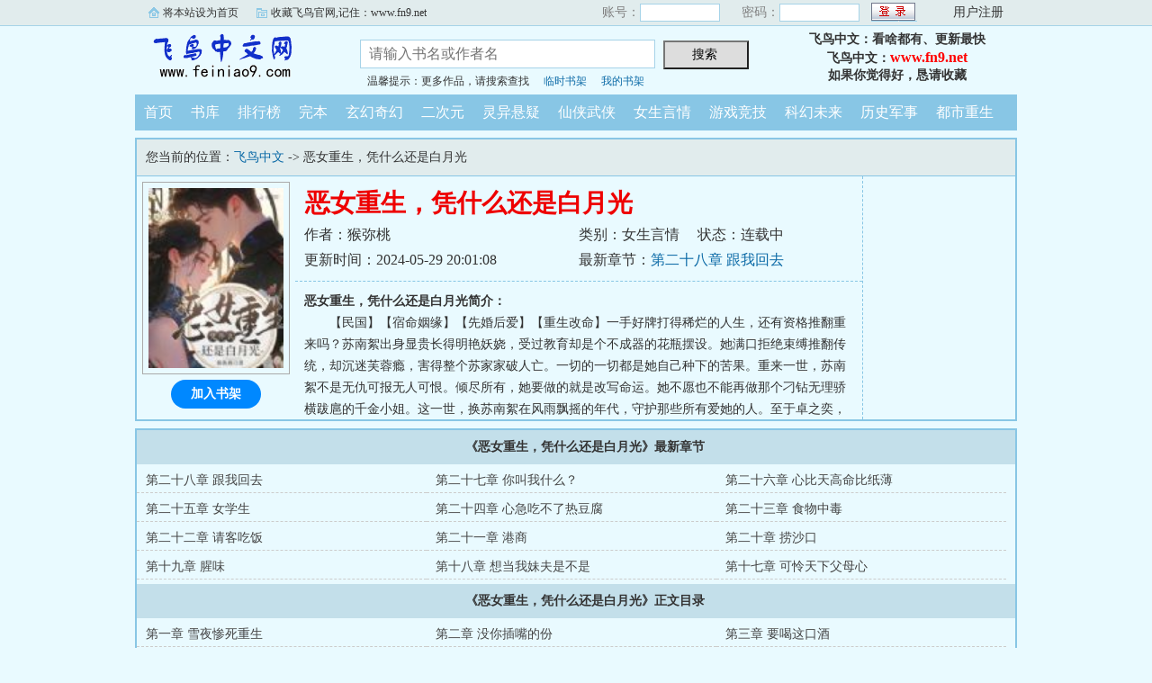

--- FILE ---
content_type: text/html; charset=gb2312
request_url: https://www.feiniao9.com/fn/24511379026/
body_size: 5772
content:

<!DOCTYPE html PUBLIC "-//W3C//DTD XHTML 1.0 Transitional//EN" "http://www.w3.org/TR/xhtml1/DTD/xhtml1-transitional.dtd">
<html xmlns="http://www.w3.org/1999/xhtml">
<head>
<title>恶女重生，凭什么还是白月光小说_飞鸟首发恶女重生，凭什么还是白月光最新章节_飞鸟中文</title>
<meta name="keywords" content="恶女重生，凭什么还是白月光,恶女重生，凭什么还是白月光小说" />
<meta name="description" content="恶女重生，凭什么还是白月光内容简介：【民国】【宿命姻缘】【先婚后爱】【重生改命】一手好牌打得稀烂的人生，还有资格推翻重来吗？苏南絮出身显贵长得明艳妖娆，受过教育却是个不成器的花瓶摆设。她满口拒绝束缚推翻传统，却沉" />
<meta http-equiv="Content-Type" content="text/html; charset=gbk" />
<meta http-equiv="Cache-Control" content="no-siteapp" />
<meta http-equiv="Cache-Control" content="no-transform" />
<meta http-equiv="mobile-agent" content="format=html5; url=https://m.fn9.net/fn/24511379026/" />
<meta http-equiv="mobile-agent" content="format=xhtml; url=https://m.fn9.net/fn/24511379026/" />
<meta property="og:type" content="novel" />
<meta property="og:title" content="恶女重生，凭什么还是白月光" />
<meta property="og:description" content="【民国】【宿命姻缘】【先婚后爱】【重生改命】一手好牌打得稀烂的人生，还有资格推翻重来吗？苏南絮出身显贵长得明艳妖娆，受过教育却是个不成器的花瓶摆设。她满口拒绝束缚推翻传统，却沉迷芙蓉瘾，害得整个苏家家破人亡。一切的一切都是她自己种下的苦果。重来一世，苏南絮不是无仇可报无人可恨。倾尽所有，她要做的就是改写命运。她不愿也不能再做那个刁钻无理骄横跋扈的千金小姐。这一世，换苏南絮在风雨飘摇的年代，守护那些所有爱她的人。至于卓之奕，连累了他一世，上辈子欠他的，今生最好的补偿就是两人不要再有交集。可是为什么，人生能从头来过，卓之奕还执意要这个世人口中愚蠢不堪的苏三小姐？卓之奕心狠手辣冷眼看人，唯独对着苏南絮满目柔情：“我不信情深缘浅，如果还是逃不过命运，你死，我便陪你一起。”" />
<meta property="og:image" content="https://www.fn9.net/fnimg/4/326994.jpg" />
<meta property="og:novel:category" content="女生言情" />
<meta property="og:novel:author" content="猴弥桃" />
<meta property="og:novel:book_name" content="恶女重生，凭什么还是白月光" />
<meta property="og:novel:read_url" content="https://www.fn9.net/fn/24511379026/" />
<meta property="og:url" content="https://www.fn9.net/fn/24511379026/" />
<meta property="og:novel:status" content="连载中" />
<meta property="og:novel:update_time" content="2024-05-29T20:01:08" />
<meta property="og:novel:latest_chapter_name" content="第二十八章 跟我回去" />
<meta property="og:novel:latest_chapter_url" content="https://www.fn9.net/fnb/24511379026/63061287.html" />

<link rel="stylesheet" type="text/css" href="/css/bqg.css?v123" />
<script type="text/javascript" src="/js/head.js?v202201"></script>
</head>
<body>
<div class="ywtop">
  <div class="ywtop_con">
    <div class="ywtop_sethome">
      <span onclick="alert('请按键盘 CTRL+D 添加收藏即可')">将本站设为首页</span></div>
    <div class="ywtop_addfavorite">
      <span onclick="alert('请按键盘 CTRL+D 添加收藏即可')">收藏飞鸟官网,记住：www.fn9.net</span></div>
    <div class="nri">
    
      <form action="/member/log.asp" method="post" target="_top" onsubmit="return checklogin(this)">
      <input type="hidden" name="act" value="login">
      <input type="hidden" name="mylog" value="f4eddf60cf39e3b5">
        <div class="cc">
        	<div class="txt">账号：</div>
            <div class="inp"><input type="text" name="UserName" id="UserName" value=""/></div>
        </div>
        <div class="cc">
          <div class="txt">密码：</div>
          <div class="inp"><input type="password" name="PassWord" id="PassWord"/></div>
        </div>
        <div class="frii"><input type="submit" class="int" value=" "/></div>
        <div class="ccc">
          <div class="txtt">
            <a href="/member/register.html">用户注册</a></div>
        </div>
      </form>
      
    </div>
  </div>
</div>

	<div class="header">
        <div class="header_logo" style="background:url(/images/logo.gif) no-repeat;">
        	<a href="/">飞鸟中文</a>
		</div>
        <div class="header_search">
			<form name="searchForm" id="searchForm" method="post" action="/sscc/" onSubmit="if(this.q.value==''){alert('请输入书名或作者名'); this.q.focus(); return false;}">
            <input type="hidden" name="act" value="0c9c8e16e2825638">
            <input class="search" id="bdcsMain" name="q" type="text" value="" maxlength="20"  placeholder="请输入书名或作者名">
            <input type="submit" name="submit" class="searchBtn" value="搜索 " title="搜索"></form>
            <div class="ts"><span>温馨提示：更多作品，请搜索查找</span><span><a href="/member/tempb.html">临时书架</a></span><span><a href="/member/myb.html">我的书架</a></span></div>
        </div>
        <div class="userpanel"><p>飞鸟中文：看啥都有、更新最快</p><p>飞鸟中文：<a href="https://www.fn9.net">www.fn9.net</a></p><p>如果你觉得好，恳请收藏</p></div>
        <div class="clear"></div>
	</div>
	
      
    <div class="nav">
        <ul>
          <li><a href="/">首页</a></li>
          <li><a href="/all/index.html">书库</a></li>
          <li><a href="/rank/">排行榜</a></li>
          <li><a href="/finish/">完本</a></li>
<li><a href="/fn241/">玄幻奇幻</a></li>
<li><a href="/fn242/">二次元</a></li>
<li><a href="/fn243/">灵异悬疑</a></li>
<li><a href="/fn244/">仙侠武侠</a></li>
<li><a href="/fn245/">女生言情</a></li>
<li><a href="/fn246/">游戏竞技</a></li>
<li><a href="/fn247/">科幻未来</a></li>
<li><a href="/fn248/">历史军事</a></li>
<li><a href="/fn249/">都市重生</a></li>
        </ul>
	</div>  

<div class="box_con">
	<div class="con_top">您当前的位置：<a href="/">飞鸟中文</a> -&gt;  恶女重生，凭什么还是白月光</div>
	<div id="maininfo">
		<div id="bookdetail">
			<div id="info">
				<h1>恶女重生，凭什么还是白月光</h1>
				<p>作者：猴弥桃</p>
				<p><span>类别：女生言情</span><span>状态：连载中</span></p>
				<p>更新时间：2024-05-29 20:01:08</p>
				<p>最新章节：<a href="/fnb/24511379026/63061287.html">第二十八章 跟我回去</a></p>
                <div class="clear"></div>
			</div>
			<div id="intro"><p><b>恶女重生，凭什么还是白月光简介：</b></p><p class="e">【民国】【宿命姻缘】【先婚后爱】【重生改命】一手好牌打得稀烂的人生，还有资格推翻重来吗？苏南絮出身显贵长得明艳妖娆，受过教育却是个不成器的花瓶摆设。她满口拒绝束缚推翻传统，却沉迷芙蓉瘾，害得整个苏家家破人亡。一切的一切都是她自己种下的苦果。重来一世，苏南絮不是无仇可报无人可恨。倾尽所有，她要做的就是改写命运。她不愿也不能再做那个刁钻无理骄横跋扈的千金小姐。这一世，换苏南絮在风雨飘摇的年代，守护那些所有爱她的人。至于卓之奕，连累了他一世，上辈子欠他的，今生最好的补偿就是两人不要再有交集。可是为什么，人生能从头来过，卓之奕还执意要这个世人口中愚蠢不堪的苏三小姐？卓之奕心狠手辣冷眼看人，唯独对着苏南絮满目柔情：“我不信情深缘浅，如果还是逃不过命运，你死，我便陪你一起。”...</p></div>
		</div>

		<div id="bookscore">
		
		</div>
        <div class="clear"></div>
	</div>
    
  <div id="sidebar">
	<div class="Dimg"><img alt="恶女重生，凭什么还是白月光" src="/fnimg/4/326994.jpg" /></div>
	<div class="addbook" id="A0" onClick="AddShuQian(0,'11379026','n')">加入书架</div>
  </div>
	<div class="clear"></div>
</div>
    
<div class="box_con">
	<dl>
		<dt><b>《恶女重生，凭什么还是白月光》最新章节</b></dt>
		<dd><a href="/fnb/24511379026/63061287.html">第二十八章 跟我回去</a></dd>
		<dd><a href="/fnb/24511379026/63059767.html">第二十七章 你叫我什么？</a></dd>
		<dd><a href="/fnb/24511379026/63031375.html">第二十六章 心比天高命比纸薄</a></dd>
		<dd><a href="/fnb/24511379026/63024993.html">第二十五章 女学生</a></dd>
		<dd><a href="/fnb/24511379026/63024992.html">第二十四章 心急吃不了热豆腐</a></dd>
		<dd><a href="/fnb/24511379026/63007816.html">第二十三章 食物中毒</a></dd>
		<dd><a href="/fnb/24511379026/63007815.html">第二十二章 请客吃饭</a></dd>
		<dd><a href="/fnb/24511379026/62990685.html">第二十一章 港商</a></dd>
		<dd><a href="/fnb/24511379026/62974795.html">第二十章 捞沙口</a></dd>
		<dd><a href="/fnb/24511379026/62959213.html">第十九章 腥味</a></dd>
		<dd><a href="/fnb/24511379026/62959130.html">第十八章 想当我妹夫是不是</a></dd>
		<dd><a href="/fnb/24511379026/62938527.html">第十七章 可怜天下父母心</a></dd>


		<dt><b>《恶女重生，凭什么还是白月光》正文目录</b></dt>
		<dd><a href="/fnb/24511379026/62786380.html">第一章 雪夜惨死重生</a></dd>
		<dd><a href="/fnb/24511379026/62786381.html">第二章 没你插嘴的份</a></dd>
		<dd><a href="/fnb/24511379026/62786382.html">第三章 要喝这口酒</a></dd>
		<dd><a href="/fnb/24511379026/62786383.html">第四章 摘星捞月</a></dd>
		<dd><a href="/fnb/24511379026/62786384.html">第五章 抛尸沉江</a></dd>
		<dd><a href="/fnb/24511379026/62786385.html">第六章 大丫鬟</a></dd>
		<dd><a href="/fnb/24511379026/62811853.html">第七章 反咬</a></dd>
		<dd><a href="/fnb/24511379026/62811854.html">第八章 属意的人选</a></dd>
		<dd><a href="/fnb/24511379026/62844489.html">第九章 男人嘛，多的是</a></dd>
		<dd><a href="/fnb/24511379026/62844490.html">第十章 好久不见</a></dd>
		<dd><a href="/fnb/24511379026/62887219.html">第十一章 天灯凳</a></dd>
		<dd><a href="/fnb/24511379026/62887220.html">第十二章 我的钱就是她的钱</a></dd>
		<dd><a href="/fnb/24511379026/62890149.html">第十三章 胳膊断了</a></dd>
		<dd><a href="/fnb/24511379026/62915303.html">第十四章 对自己下狠手</a></dd>
		<dd><a href="/fnb/24511379026/62921000.html">第十五章 交换</a></dd>
		<dd><a href="/fnb/24511379026/62935917.html">第十六章 最冷静的人先发疯</a></dd>
		<dd><a href="/fnb/24511379026/62938527.html">第十七章 可怜天下父母心</a></dd>
		<dd><a href="/fnb/24511379026/62959130.html">第十八章 想当我妹夫是不是</a></dd>
		<dd><a href="/fnb/24511379026/62959213.html">第十九章 腥味</a></dd>
		<dd><a href="/fnb/24511379026/62974795.html">第二十章 捞沙口</a></dd>
		<dd><a href="/fnb/24511379026/62990685.html">第二十一章 港商</a></dd>
		<dd><a href="/fnb/24511379026/63007815.html">第二十二章 请客吃饭</a></dd>
		<dd><a href="/fnb/24511379026/63007816.html">第二十三章 食物中毒</a></dd>
		<dd><a href="/fnb/24511379026/63024992.html">第二十四章 心急吃不了热豆腐</a></dd>
		<dd><a href="/fnb/24511379026/63024993.html">第二十五章 女学生</a></dd>
		<dd><a href="/fnb/24511379026/63031375.html">第二十六章 心比天高命比纸薄</a></dd>
		<dd><a href="/fnb/24511379026/63059767.html">第二十七章 你叫我什么？</a></dd>
		<dd><a href="/fnb/24511379026/63061287.html">第二十八章 跟我回去</a></dd>

	</dl>
	<div class="clear"></div>
</div>
<div class="mainOne">
	<h2>看了《恶女重生，凭什么还是白月光》的书友还喜欢看</h2>

	<dl class="B B2 m1">
            <dt class="bg"><a href="/fn/24510733821/">我靠烧香爆红娱乐圈</a></dt>
            <dd><span>作者：容焉</span></dd>
            <dd class="d2">简介：好运到极致也会天打雷劈？因太过顺风顺水，锦梨被踹去了人间，穿到书里早死的路人身上。为了让身体...</dd>
            <dd>更新时间：2026-01-20 00:49:28</dd>
            <dd class="p4">最新章节：<a href="/fnb/24510733821/72338920.html">676 《逆袭》来袭！（求月票）</a></dd>
        </dl>

	<dl class="B B2 m1">
            <dt class="bg"><a href="/fn/24512234204/">大晋第一铁饭碗</a></dt>
            <dd><span>作者：画笔敲敲</span></dd>
            <dd class="d2">简介：一场绑架后，花长曦的世界观崩塌了。睡了一觉，一睁眼，视线里就浮现出了一行字：[境界：练气境/]...</dd>
            <dd>更新时间：2026-01-20 21:50:58</dd>
            <dd class="p4">最新章节：<a href="/fnb/24512234204/72352354.html">第440章，造化手</a></dd>
        </dl>

	<dl class="B B2 m1">
            <dt class="bg"><a href="/fn/2453225455/">我在大理寺捉妖那些年</a></dt>
            <dd><span>作者：荷樵</span></dd>
            <dd class="d2">简介：都说京城居，大不易。前往长安的道一，路上遇风雨，临机起卦，观之，乐之，“出行遇贵人，大吉大利...</dd>
            <dd>更新时间：2026-01-19 03:02:58</dd>
            <dd class="p4">最新章节：<a href="/fnb/2453225455/72325950.html">第4章 阴险的丹修</a></dd>
        </dl>

	<dl class="B B2 m1">
            <dt class="bg"><a href="/fn/24512401235/">不是游戏吗？怎么你们真修仙啊！</a></dt>
            <dd><span>作者：杯清茶</span></dd>
            <dd class="d2">简介：宋酒来穿越到修仙世界，成为破落小宗门的唯一继承人。没钱没灵石没资源，狗看了都嫌弃的贫穷。好在...</dd>
            <dd>更新时间：2026-01-08 14:42:58</dd>
            <dd class="p4">最新章节：<a href="/fnb/24512401235/72171740.html">第405章 小金龙要出世</a></dd>
        </dl>

	<dl class="B B2 m1">
            <dt class="bg"><a href="/fn/2459776150/">穿越到大梁国从落水开始</a></dt>
            <dd><span>作者：红烧豆腐干</span></dd>
            <dd class="d2">简介：熬过极寒极热气候，灾情刚得以缓解，又淬不及防的凌晨地震，天还没亮来一场大洪水，周半夏和顾文轩...</dd>
            <dd>更新时间：2026-01-20 21:51:07</dd>
            <dd class="p4">最新章节：<a href="/fnb/2459776150/72352353.html">第1127章 什么时辰了？</a></dd>
        </dl>

	<dl class="B B2 m1">
            <dt class="bg"><a href="/fn/2458146468/">和亲漠北皇子后，疯批美人被疯宠</a></dt>
            <dd><span>作者：华苏苏</span></dd>
            <dd class="d2">简介：将命运交予他人等待垂青，不如自己手握天下！上一世洛夕瑶生得糊涂，死得可悲。她傻，不知父母是死...</dd>
            <dd>更新时间：2026-01-11 05:30:27</dd>
            <dd class="p4">最新章节：<a href="/fnb/2458146468/72212114.html">第696章 做个假的也不难</a></dd>
        </dl>

	<div class="clear"></div>
</div>
    

<style>
dl.mv{float:left;width:146px; margin:8px;padding:0;background-color:#FFF; text-align:left;}
dl.mv dt{padding:0 4px; height:26px;line-height:26px; font-size:14px;font-weight:bold;}
dl.mv dd{padding:0 4px; height:20px; line-height:20px;font-size:12px;}
dl.mv dd.img{width:146px;height:205px;padding:0; position:relative}
dl.mv dd img{width:100%; height:100%; margin:0; border:0}
dl.mv dd span{color:#FFF; padding:0 8px;position:absolute;z-index:999999; }
dl.mv dd span.ysj{ top:0; right:0; background-color:#F96;}
dl.mv dd span.bott{ left:0; bottom:0; background-color:#333;}
dl.mv dd a{color:#000}
</style>
<div class="mainOne">
	<h2>正在热播推荐</h2>
	
    <dl class="mv">
        <dd class="img"><a href="https://www.jszbw.com/jinshamv/818987/"><img src="https://snzypic.vip/upload/vod/20240602-1/d775bef7502863ff08d8f2b41fbda376.jpg" alt="狮入羊口" /></a><span class="ysj">剧情片</span><span class="bott">HD</span></dd>
        <dt><a href="https://www.jszbw.com/jinshamv/818987/">狮入羊口</a></dt>
        <dd>罗伯特·雷德福,梅丽尔·斯特里普,汤姆·克</dd>
    </dl>

    <dl class="mv">
        <dd class="img"><a href="https://www.jszbw.com/jinshamv/952728/"><img src="https://pic.youkupic.com/upload/vod/20250713-1/465651602e98fcc99181485ad9680be5.jpg" alt="朝雪录" /></a><span class="ysj">国产剧</span><span class="bott">全38集</span></dd>
        <dt><a href="https://www.jszbw.com/jinshamv/952728/">朝雪录</a></dt>
        <dd>李兰迪,敖瑞鹏,余承恩,沈羽洁,任重,丁嘉丽,</dd>
    </dl>

    <dl class="mv">
        <dd class="img"><a href="https://www.jszbw.com/jinshamv/776776/"><img src="https://pic.youkupic.com/upload/vod/20240409-1/aa037a72e24b8d521914db7e176df08b.webp" alt="叶少，你的老婆是仙界上神" /></a><span class="ysj">脑洞悬疑</span><span class="bott">全80集</span></dd>
        <dt><a href="https://www.jszbw.com/jinshamv/776776/">叶少，你的老婆是仙界上神</a></dt>
        <dd>未知</dd>
    </dl>

    <dl class="mv">
        <dd class="img"><a href="https://www.jszbw.com/jinshamv/992438/"><img src="https://pic.youkupic.com/upload/vod/20260120-1/0252e4d051b11dd08d69c64c3327dbc2.jpg" alt="万渣朝凰" /></a><span class="ysj">年代穿越</span><span class="bott">更新第22集</span></dd>
        <dt><a href="https://www.jszbw.com/jinshamv/992438/">万渣朝凰</a></dt>
        <dd>李璐璐,李梦然</dd>
    </dl>

    <dl class="mv">
        <dd class="img"><a href="https://www.jszbw.com/jinshamv/869935/"><img src="https://snzypic.vip/upload/vod/20240501-1/7923b2d32e0d30bf6dbef9770461b0ad.jpg" alt="姐弟" /></a><span class="ysj">剧情片</span><span class="bott">HD</span></dd>
        <dt><a href="https://www.jszbw.com/jinshamv/869935/">姐弟</a></dt>
        <dd>玛丽昂·歌迪亚,梅尔维尔·珀波,格什菲·法</dd>
    </dl>

    <dl class="mv">
        <dd class="img"><a href="https://www.jszbw.com/jinshamv/763825/"><img src="https://pic.youkupic.com/upload/vod/20210808-1/a6e8f9cc8357bb68ba91c8673a8c322e.jpg" alt="裂口女" /></a><span class="ysj">恐怖片</span><span class="bott">HD</span></dd>
        <dt><a href="https://www.jszbw.com/jinshamv/763825/">裂口女</a></dt>
        <dd>佐藤江梨子,加藤晴彦,水野美纪,川合千春</dd>
    </dl>

	<div class="clear"></div>
</div>
    
<div class="footer">
    <div class="footer_link">
    
      <p>飞鸟中文：看啥都有、更新最快 <a href="https://www.fn9.net/site245.xml">SiteMap</a></p>
    </div>
    <div class="footer_cont">
      <p>Copyright &copy 2020 飞鸟中文 All Rights Reserved.kk</p>
  </div>
</div>
</body>
</html>
